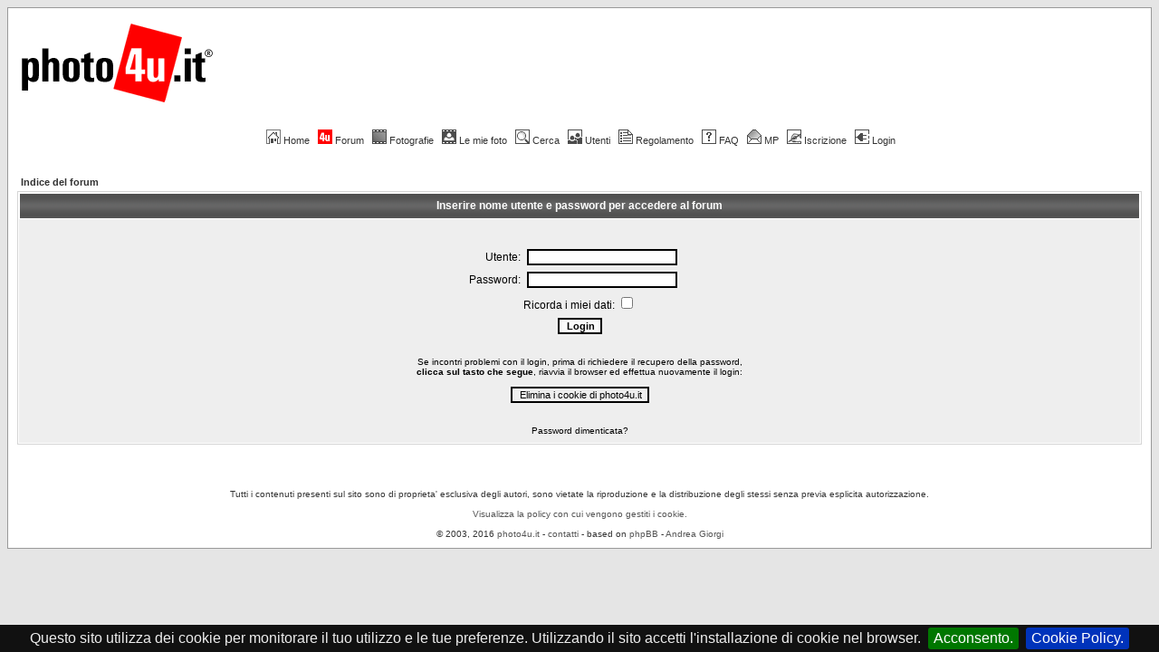

--- FILE ---
content_type: text/html
request_url: https://www.photo4u.it/login.php?redirect=privmsg.php&folder=inbox&sid=325849eec27d3b271d680041032d6ade
body_size: 4994
content:
<!DOCTYPE HTML PUBLIC "-//W3C//DTD HTML 4.01 Transitional//EN">
<html dir="ltr">
<head>
<meta http-equiv="Content-Type" content="text/html; charset=iso-8859-1">
<meta http-equiv="Content-Style-Type" content="text/css">
<meta name="keywords" content="fotografia, forum, forum fotografia, fotocamera, reflex, compatta, digitale, analogica, foto, commenti, photo4u, photoforyou, photo4you, photo for you, photo 4 you, canon, eos, nikon, fuji, minolta, sony, pentax, olympus, leica, panasonic, casio, samsung, sigma, tamron, tokina, kodak, manfrotto, bogen, gitzo, tamrac, lowepro, tutorial photoshop, tutorial, photoshop">
<meta name="Copyright" content="photo4u.it">
<meta property="og:title" content="Login" />
<meta property="og:type" content="article" />
<!-- <meta property="og:url" content="" /> -->
<!-- <meta property="og:image" content="http://www.photo4u.it/images/logo/p4u_logo.gif" /> -->
<meta property="og:image" content="https://www.photo4u.it/files/photo4u_logo_162_875.png" />
<meta property="og:image:width" content="510" />
<meta property="og:image:height" content="510" />
<meta property="og:site_name" content="photo4u.it" />

<link rel="top" href="./index.php?sid=32c434cc797174e1f27a3ae16cb2652a" title="Indice del forum" />
<link rel="search" href="./search.php?sid=32c434cc797174e1f27a3ae16cb2652a" title="Cerca" />
<link rel="help" href="./faq.php?sid=32c434cc797174e1f27a3ae16cb2652a" title="FAQ" />
<link rel="author" href="./memberlist.php?sid=32c434cc797174e1f27a3ae16cb2652a" title="Iscritti" />

<title>photo4u.it :: il forum italiano della fotografia :: Login </title>
<link rel="icon" href="../favicon.gif" type="image/gif">
<link rel="shortcut icon" href="../favicon.gif" type="image/gif">
<link rel="stylesheet" href="templates/subSilver/subSilver.css" type="text/css">
<script src="js/jquery-1.10.1.min.js"></script>

<link rel="stylesheet" type="text/css" href="jquery.cookiebar.css" />
<script type="text/javascript" src="jquery.cookiebar.js"></script>


<!-- Google Analytics -->
<script type="text/javascript">

  var _gaq = _gaq || [];
  _gaq.push(['_setAccount', 'UA-3975050-4']);
  _gaq.push(['_setDomainName', 'none']);
  _gaq.push(['_setAllowLinker', true]);
  _gaq.push(['_trackPageview']);

  (function() {
    var ga = document.createElement('script'); ga.type = 'text/javascript'; ga.async = true;
    ga.src = ('https:' == document.location.protocol ? 'https://ssl' : 'http://www') + '.google-analytics.com/ga.js';
    var s = document.getElementsByTagName('script')[0]; s.parentNode.insertBefore(ga, s);
  })();

</script>
<!-- fine Google Analytics -->

<!-- Google DFP head script -->
<!--
<script type='text/javascript' src='https://partner.googleadservices.com/gampad/google_service.js'>
</script>
<script type='text/javascript'>
GS_googleAddAdSenseService("ca-pub-1064315462185904");
GS_googleEnableAllServices();
</script>
<script type='text/javascript'>
GA_googleAddSlot("ca-pub-1064315462185904", "p4u_forum_bottom_leaderboard");
GA_googleAddSlot("ca-pub-1064315462185904", "p4u_forum_top_leaderboard");
</script>
<script type='text/javascript'>
GA_googleFetchAds();
</script>
-->
<!-- Google DFP head script -->

<script data-ad-client="ca-pub-1064315462185904" async src="https://pagead2.googlesyndication.com/pagead/js/adsbygoogle.js"></script>

<!-- Funzioni menu forum -->
<script type='text/javascript'>

$current = 0 ;

// MenÃ¹ a comparsa sezioni fotografiche
function cl_menu($id) {
/*
	if ( $current ) {
		document.getElementById($id).style.display = 'none' ;
		if ($current == $id) {
			$current = 0 ;
		}
		else {
			document.getElementById($id).style.display = 'block' ;
			$current = $id ;
		}
	}
	else {
		document.getElementById($id).style.display = 'block' ;
		$current = $id ;
	}
*/

	$('#' + $id).slideToggle();

}

// Funzione per leggere i cookie
function getCookie(cname)
{
var name = cname + "=";
var ca = document.cookie.split(';');
for(var i=0; i<ca.length; i++)
  {
  var c = ca[i].trim();
  if (c.indexOf(name)==0) return c.substring(name.length,c.length);
  }
return "";
}

function setCookie(cname, cvalue, exdays) {
    var d = new Date();
    d.setTime(d.getTime() + (exdays*24*60*60*1000));
    var expires = "expires="+d.toUTCString();
    document.cookie = cname + "=" + cvalue + "; " + expires;
}

// Calvola l'expire dei cookie
var cccnow = new Date();
var ccctime = cccnow.getTime();
ccctime += 365 * 24 * 3600 * 1000;
cccnow.setTime(ccctime);
var $cookie_expire = cccnow.toUTCString();

</script>

</head>
<body bgcolor="#E5E5E5" text="#000000" link="#555555" vlink="#767676">

<div id="full_screen" style="position: fixed; height: 100%; width: 100%; margin: 0px; padding: 0px; top: 0px; bottom: 0px; left: 0px; right: 0px; z-index: 1; display: none;">
</div>

<!--- <div style="position: absolute; height: 100%; width: 100%; border: 0px solid red; margin: 0px; padding: 0px; top: 0px; bottom: 0px; left: 0px; right: 0px; overflow: auto; -webkit-overflow-scrolling: touch;"> --->

<!-- GDPR -->

<div id="gdpr_pol" style="padding: 5px 20px; border: 1px solid #000; font-family: Verdana, Arial; font-size: 0.5em; background-color: #F00; color: #FFF; display: none;">
	<table><tr><td>
	<a href="javascript: void(0);" onclick="document.getElementById('gdpr_pol').style.display = 'none'; setCookie('gdpr_pol', 'ok', '120');" style="color: #FFF; text-decoration: none; margin-right: 5px;">
		<b>x</b>
	</a></td>
	<td style="padding-left: 10px; font-family: Verdana, Arial; font-size: 0.8em; color: #FFF;">
	I termini di utilizzo di photo4u.it sono stati aggiornati in base alle attuali leggi europee per la privacy e protezione dei dati (GDPR). Puoi leggere la nuova versione nella pagina <a href="gdpr.php" style="color: #FFF;"><b>Termini di utilizzo e Privacy</b></a>.
	</td></tr></table>
</div>

<!-- Menu forum -->

<a name="top"></a>
<!--- <div style="padding: 8px;"> -->
<table width="100%" cellspacing="0" cellpadding="10" border="0" align="center">
	<tr>
		<td class="bodyline"><table width="100%" cellspacing="0" cellpadding="0" border="0">
      <tr>
        <td><a href="portal.php"><img src="images/logo/p4u_logo.gif" border="0" title="photo4u.it" alt="photo4u.it" vspace="1" /></a></td>
        <td align="right" width="100%" valign="middle">

<!-- p4u_forum_top_leaderboard -->
<script type='text/javascript'>
GA_googleFillSlot("p4u_forum_top_leaderboard");

if (getCookie("gdpr_pol") != 'ok') {
	document.getElementById('gdpr_pol').style.display = 'block';
}

</script>

        </td>
        <td align="center" width="6" valign="middle"><img src="templates/subSilver/images/spacer.gif" width="6" height="20"></td>
      </tr>
    </table>
    <br />

<!-- inizio navbar - 1pixel -->
		<table width="100%" cellspacing="0" cellpadding="4" border="0" align="center">
			<tr>
                <td class="mainmenu" align="center" valign="top">
                <a href="http://www.photo4u.it" class="mainmenu"><img src="templates/subSilver/images/icon_mini_home.gif" width="16" height="16" border="0" title="Home" alt="Home" hspace="3" />Home</a>&nbsp;
                <a href="index.php" class="mainmenu"><img src="images/topic_announce.gif" width="16" height="16" border="0" title="Indice del forum" alt="Indice del forum" hspace="3" />Forum</a>&nbsp;
                <a href="javascript:;" class="mainmenu" onclick="cl_menu('sez_photo_pag');"><img src="templates/subSilver/images/icon_mini_album.gif" width="16" height="16" border="0" title="Fotografie" alt="Fotografie" hspace="3" /><span id="ln_foto" style="text-decoration: none;">Fotografie</span></a>&nbsp;
                <a href="/album_personal.php" class="mainmenu"><img src="templates/subSilver/images/icon_mini_myalbum.gif" width="16" height="16" border="0" title="Le mie foto" alt="Le mie foto" hspace="3" />Le mie foto</a>&nbsp;
                <a href="search.php?sid=32c434cc797174e1f27a3ae16cb2652a" class="mainmenu"><img src="templates/subSilver/images/icon_mini_search.gif" width="16" height="16" border="0" title="Cerca" alt="Cerca" hspace="3" />Cerca</a>&nbsp;
                <a href="memberlist.php?sid=32c434cc797174e1f27a3ae16cb2652a" class="mainmenu"><img src="templates/subSilver/images/icon_mini_members.gif" width="16" height="16" border="0" title="Lista Utenti" alt="Lista Utenti" hspace="3" />Utenti</a>&nbsp;
                <a href="http://www.photo4u.it/viewtopic.php?t=12425" class="mainmenu"><img src="templates/subSilver/images/icon_mini_groups.gif" width="16" height="16" border="0" title="Regolamento photo4u.it" alt="Regolamento photo4u.it" hspace="3" />Regolamento</a>&nbsp;
                <a href="faq.php?sid=32c434cc797174e1f27a3ae16cb2652a" class="mainmenu"><img src="templates/subSilver/images/icon_mini_faq.gif" width="16" height="16" border="0" title="FAQ" alt="FAQ" hspace="3" />FAQ</a>&nbsp;
                <a href="privmsg.php?folder=inbox&amp;sid=32c434cc797174e1f27a3ae16cb2652a" class="mainmenu"><img src="templates/subSilver/images/icon_mini_message.gif" width="16" height="16" border="0" title="Messaggi Privati" alt="Messaggi Privati" hspace="3" />MP</a>&nbsp;
                <a href="profile.php?mode=register&amp;sid=32c434cc797174e1f27a3ae16cb2652a" class="mainmenu"><img src="templates/subSilver/images/icon_mini_register.gif" width="16" height="16" border="0" title="Iscrizione" alt="Iscrizione" hspace="3" />Iscrizione</a>&nbsp;
                <a href="login.php?sid=32c434cc797174e1f27a3ae16cb2652a" class="mainmenu"><img src="templates/subSilver/images/icon_mini_login.gif" width="16" height="16" border="0" title="Login" alt="Login" hspace="3" />Login</a>
                </td>
			</tr>
			<tr>
				<td style="padding-left: 50px; padding-right: 50px;">
					<div id="sez_photo_pag" style="display: none;">
					<table align="center" style="border-top: 0px solid grey; background-color: #EEE; margin-bottom: 5px;"><tr>
						<td style="padding-left: 10px; padding-right: 10px;"><a href="./photo_critique.php" class="nav" style="font-weight: normal;"><span style="color: red;">Tutte</span></a></td>
						<td style="padding-left: 10px; padding-right: 10px;"><a href="./photo_critique.php?forum_id=44" class="nav" style="font-weight: normal;">Architettura</a></td>
						<td style="padding-left: 10px; padding-right: 10px;"><a href="./photo_critique.php?forum_id=28" class="nav" style="font-weight: normal;">Artwork</a></td>
						<td style="padding-left: 10px; padding-right: 10px;"><a href="./photo_critique.php?forum_id=86" class="nav" style="font-weight: normal;">Eros</a></td>
						<td style="padding-left: 10px; padding-right: 10px;"><a href="./photo_critique.php?forum_id=40" class="nav" style="font-weight: normal;">Macro</a></td>
						<td style="padding-left: 10px; padding-right: 10px;"><a href="./photo_critique.php?forum_id=70" class="nav" style="font-weight: normal;">Natura</a></td>
						<td style="padding-left: 10px; padding-right: 10px;"><a href="./photo_critique.php?forum_id=37" class="nav" style="font-weight: normal;">Paesaggio</a></td>
						<td style="padding-left: 10px; padding-right: 10px;"><a href="./photo_critique.php?forum_id=110" class="nav" style="font-weight: normal;">Primi Scatti</a></td>
						<td style="padding-left: 10px; padding-right: 10px;"><a href="./photo_critique.php?forum_id=21" class="nav" style="font-weight: normal;">Reportage</a></td>
						<td style="padding-left: 10px; padding-right: 10px;"><a href="./photo_critique.php?forum_id=39" class="nav" style="font-weight: normal;">Ritratto</a></td>
						<td style="padding-left: 10px; padding-right: 10px;"><a href="./photo_critique.php?forum_id=43" class="nav" style="font-weight: normal;">Sport</a></td>
						<td style="padding-left: 10px; padding-right: 10px;"><a href="./photo_critique.php?forum_id=38" class="nav" style="font-weight: normal;">Street</a></td>
						<td style="padding-left: 10px; padding-right: 10px;"><a href="./photo_critique.php?forum_id=41" class="nav" style="font-weight: normal;">Studio</a></td>
						<td style="padding-left: 10px; padding-right: 10px;"><a href="./photo_critique.php?forum_id=42" class="nav" style="font-weight: normal;">Varie</a></td>
					</tr></table>
					</div>
				</td>
			</tr>
		</table>

		

		<br />
<!-- fine navbar - 1pixel -->


<form action="login.php?sid=32c434cc797174e1f27a3ae16cb2652a" method="post" target="_top">

<table width="100%" cellspacing="2" cellpadding="2" border="0" align="center">
  <tr>
	<td align="left" class="nav"><a href="index.php?sid=32c434cc797174e1f27a3ae16cb2652a" class="nav">Indice del forum</a></td>
  </tr>
</table>

<table width="100%" cellpadding="4" cellspacing="1" border="0" class="forumline" align="center">
  <tr>
	<th height="25" class="thHead" nowrap="nowrap">Inserire nome utente e password per accedere al forum</th>
  </tr>
  <tr>
	<td class="row1"><table border="0" cellpadding="3" cellspacing="1" width="100%">
		  <tr>
			<td colspan="2" align="center">&nbsp;</td>
		  </tr>
		  <tr>
			<td width="45%" align="right"><span class="gen">Utente:</span></td>
			<td>
			  <input type="text" class="post" name="username" size="25" maxlength="40" value="" />
			</td>
		  </tr>
		  <tr>
			<td align="right"><span class="gen">Password:</span></td>
			<td>
			  <input type="password" class="post" name="password" size="25" maxlength="32" />
			</td>
		  </tr>
		  <!-- prima era qui il begin -->
		  <tr align="center">
			<td colspan="2"><span class="gen">Ricorda i miei dati: <input type="checkbox" name="autologin" /></span></td>
		  </tr>
		  <tr align="center">
			<td colspan="2"><input type="hidden" name="redirect" value="privmsg.php?folder=inbox" /><input type="submit" name="login" class="mainoption" value="Login" /></td>
		  </tr>

		  <tr align="center">
		  	<td colspan="2"><br><span class="gensmall">Se incontri problemi con il login, prima di richiedere il recupero della password, <br><b>clicca sul tasto che segue</b>, riavvia il browser ed effettua nuovamente il login: <br><br></span>
								<script type="text/javascript">

    function deleteAllCookies() {
	    var cookies = document.cookie.split(";");

	    for (var i = 0; i < cookies.length; i++) {
	    	var cookie = cookies[i];
	    	var eqPos = cookie.indexOf("=");
	    	var name = eqPos > -1 ? cookie.substr(0, eqPos) : cookie;
	    	document.cookie = name + "=;expires=Thu, 01 Jan 1970 00:00:00 GMT";
    	}

		var cookie_list,sub_domain,location_pathname,cookie_index,cookie_count;
        cookie_count=0;
        cookie_list=document.cookie.split("; ");
        for(cookie_index=0;cookie_index<cookie_list.length&&cookie_list[cookie_index];cookie_index++){
            cookie_count++;
            for(sub_domain="."+location.host;sub_domain;sub_domain=sub_domain.replace(/^(?:\.|[^\.]+)/,"")){
                for(location_pathname=location.pathname;location_pathname;location_pathname=location_pathname.replace(/.$/,"")){
                    document.cookie=(
                       cookie_list[cookie_index]+
                       "; domain="+
                       sub_domain+
                       "; path="+
                       location_pathname+
                       "; expires="+
                       new Date((new Date()).getTime()-1e11).toGMTString()
                    );
                }
            }
        }

    	alert("I cookie sono stati eliminati.");
	}

								</script>
			<input type="button" onclick="deleteAllCookies();" value="Elimina i cookie di photo4u.it">
			</td>
		  </tr>

		  <tr align="center">
			<td colspan="2"><br><span class="gensmall"><a href="profile.php?mode=sendpassword&amp;sid=32c434cc797174e1f27a3ae16cb2652a" class="gensmall">Password dimenticata?</a></span></td>
		  </tr>


		</table></td>
  </tr>
</table>

</form>

      <div align="center"><span class="copyright"><br />

        <br />
        <div align="center">
					<!-- p4u_forum_bottom_leaderboard -->
					<script type='text/javascript'>
					GA_googleFillSlot("p4u_forum_bottom_leaderboard");
					</script>
					<!-- fine p4u_forum_bottom_leaderboard -->
        </div><br />

      Tutti i contenuti presenti sul sito sono di proprieta' esclusiva degli autori, sono vietate la riproduzione e la distribuzione degli stessi senza previa esplicita autorizzazione.

      <br><br>

      <a href="privacy-policy.php">Visualizza la policy con cui vengono gestiti i cookie.</a>

      <br><br>

<script type="text/javascript">
$(document).ready( function() {
  $.cookieBar({ message: 'Questo sito utilizza dei cookie per monitorare il tuo utilizzo e le tue preferenze. Utilizzando il sito accetti l\'installazione di cookie nel browser.' ,
    acceptText: 'Acconsento.',
    fixed: true,
    bottom: true,
    policyButton: true,
    policyText: 'Cookie Policy.',
    policyURL: 'privacy-policy.php',
    forceShow: false,
    zindex: '1000' });
});
</script>

&copy; 2003, 2016 <a href="http://www.photo4u.it">photo4u.it</a> - <a href="mailto:staff@photo4u.org">contatti</a> - based on <a href="http://www.phpbb.com/" target="_phpbb">phpBB</a> - <a href="http://www.andreagiorgi.net">Andrea Giorgi</a></span>
<a name="bottom"></a>
      </div>
    </td>
  </tr>
</table>
<!--- </div> --->

<!--- </div> --->

</body>
</html>



--- FILE ---
content_type: text/html; charset=utf-8
request_url: https://www.google.com/recaptcha/api2/aframe
body_size: 268
content:
<!DOCTYPE HTML><html><head><meta http-equiv="content-type" content="text/html; charset=UTF-8"></head><body><script nonce="s6wFoWzg9YtBujVX2Vq22w">/** Anti-fraud and anti-abuse applications only. See google.com/recaptcha */ try{var clients={'sodar':'https://pagead2.googlesyndication.com/pagead/sodar?'};window.addEventListener("message",function(a){try{if(a.source===window.parent){var b=JSON.parse(a.data);var c=clients[b['id']];if(c){var d=document.createElement('img');d.src=c+b['params']+'&rc='+(localStorage.getItem("rc::a")?sessionStorage.getItem("rc::b"):"");window.document.body.appendChild(d);sessionStorage.setItem("rc::e",parseInt(sessionStorage.getItem("rc::e")||0)+1);localStorage.setItem("rc::h",'1770024039335');}}}catch(b){}});window.parent.postMessage("_grecaptcha_ready", "*");}catch(b){}</script></body></html>